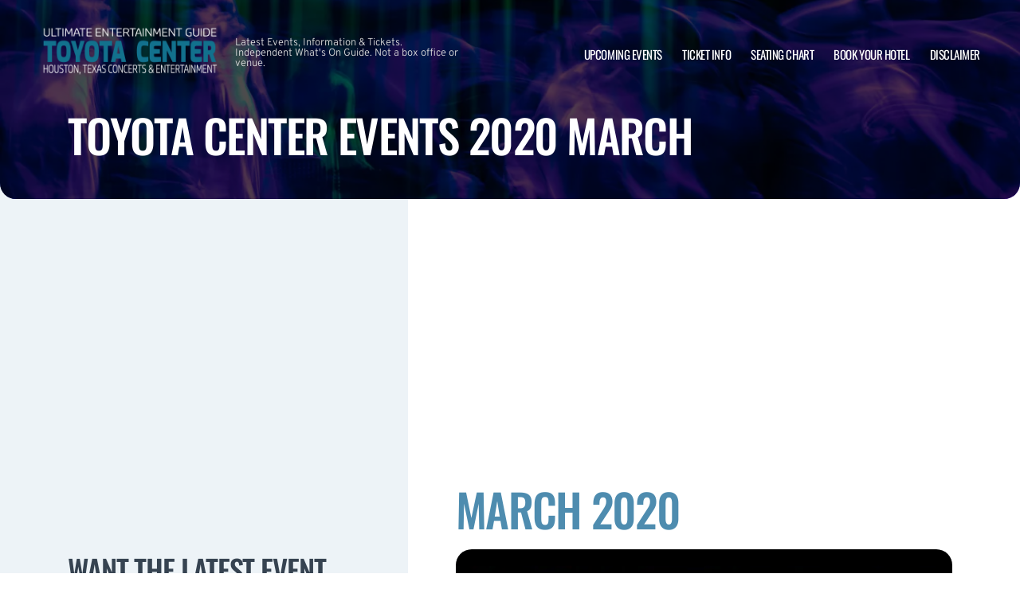

--- FILE ---
content_type: text/html; charset=UTF-8
request_url: https://www.houstonarena.net/archive/2020/March/
body_size: 8710
content:

<!doctype html>
<html dir="ltr" lang="en-US">
<head>
	<meta charset="UTF-8">
	<meta name="viewport" content="width=device-width, initial-scale=1">
	
  <link rel="shortcut icon" href="/wp-content/themes/puretonic-yellowball/favicon.ico">

	<title>Toyota Center events 2020 March</title>
	<style>img:is([sizes="auto" i], [sizes^="auto," i]) { contain-intrinsic-size: 3000px 1500px }</style>
	
		<!-- All in One SEO 4.8.5 - aioseo.com -->
	<meta name="robots" content="max-image-preview:large" />
	<link rel="canonical" href="https://www.houstonarena.net/archive/" />
	<meta name="generator" content="All in One SEO (AIOSEO) 4.8.5" />
		<!-- All in One SEO -->

<link rel='dns-prefetch' href='//cdn.jsdelivr.net' />
<link rel='dns-prefetch' href='//cdnjs.cloudflare.com' />
<link rel='dns-prefetch' href='//ajax.googleapis.com' />
<style id='classic-theme-styles-inline-css'>
/*! This file is auto-generated */
.wp-block-button__link{color:#fff;background-color:#32373c;border-radius:9999px;box-shadow:none;text-decoration:none;padding:calc(.667em + 2px) calc(1.333em + 2px);font-size:1.125em}.wp-block-file__button{background:#32373c;color:#fff;text-decoration:none}
</style>
<link rel='stylesheet' id='puretem-css' href='https://www.houstonarena.net/wp-content/plugins/pure-tonic-event-manager/assets/css/puretem.css?ver=6.8.3' media='all' />
<link rel='stylesheet' id='puretonic-yellowball-style-css' href='https://www.houstonarena.net/wp-content/themes/puretonic-yellowball/style.css?ver=1.3.10' media='all' />
<link rel='stylesheet' id='puretonic-yellowball-normalize-css' href='https://www.houstonarena.net/wp-content/themes/puretonic-yellowball/style-normalize.css?ver=1.3.10' media='all' />
<link rel='stylesheet' id='puretonic-yellowball-main-css' href='https://www.houstonarena.net/wp-content/themes/puretonic-yellowball/assets/css/main.css?ver=1.3.10' media='all' />
<link rel='stylesheet' id='puretonic-yellowball-custom-css' href='https://www.houstonarena.net/wp-content/themes/puretonic-yellowball/assets/css/custom.css?ver=1.3.10' media='all' />
<link rel='stylesheet' id='aos-css-css' href='https://cdnjs.cloudflare.com/ajax/libs/aos/2.3.4/aos.css?ver=6.8.3' media='all' />
<link rel='stylesheet' id='wp-color-picker-css' href='https://www.houstonarena.net/wp-admin/css/color-picker.min.css?ver=6.8.3' media='all' />
<link rel='stylesheet' id='bos-searchbox-css' href='https://www.houstonarena.net/wp-content/plugins/bookingcom-official-searchbox/assets/css/bos_searchbox.css?ver=6.8.3' media='all' />
<link rel='stylesheet' id='jquery-ui-css' href='https://www.houstonarena.net/wp-content/plugins/bookingcom-official-searchbox/assets/css/jquery-ui.css?ver=6.8.3' media='all' />
<link rel='stylesheet' id='bos-date-range-picker-style-css' href='https://www.houstonarena.net/wp-content/plugins/bookingcom-official-searchbox/assets/css/daterangepicker.css?ver=6.8.3' media='all' />
<link rel='stylesheet' id='bos-dynamic_style-css' href='https://www.houstonarena.net/wp-content/plugins/bookingcom-official-searchbox/assets/css/bos_dynamic.css?ver=6.8.3' media='all' />
<script src="https://www.houstonarena.net/wp-includes/js/jquery/jquery.min.js?ver=3.7.1" id="jquery-core-js"></script>
<script src="https://www.houstonarena.net/wp-includes/js/jquery/jquery-migrate.min.js?ver=3.4.1" id="jquery-migrate-js"></script>
<link rel="https://api.w.org/" href="https://www.houstonarena.net/wp-json/" /><link rel="alternate" title="JSON" type="application/json" href="https://www.houstonarena.net/wp-json/wp/v2/pages/1947" /><link rel="EditURI" type="application/rsd+xml" title="RSD" href="https://www.houstonarena.net/xmlrpc.php?rsd" />
<meta name="generator" content="WordPress 6.8.3" />
<link rel='shortlink' href='https://www.houstonarena.net/?p=1947' />
<link rel="alternate" title="oEmbed (JSON)" type="application/json+oembed" href="https://www.houstonarena.net/wp-json/oembed/1.0/embed?url=https%3A%2F%2Fwww.houstonarena.net%2Farchive%2F" />
<link rel="alternate" title="oEmbed (XML)" type="text/xml+oembed" href="https://www.houstonarena.net/wp-json/oembed/1.0/embed?url=https%3A%2F%2Fwww.houstonarena.net%2Farchive%2F&#038;format=xml" />
<meta name="og:sitename" content="Toyota Center"><meta name="og:type" content="website"><meta name="author" content="Toyota Center">
  <style type="text/css">
    :root {
      --main-color: #4E8CAF;      --secondary-color: #1A2026;    }
    
    /* preload css for pagespeed */
@font-face {
  font-family: 'Overpass';
  font-style: normal;
  font-weight: 100 900;
  font-display: swap;
  src: url(https://fonts.gstatic.com/s/overpass/v13/qFdH35WCmI96Ajtm81GlU9s.woff2) format('woff2');
  unicode-range: U+0000-00FF, U+0131, U+0152-0153, U+02BB-02BC, U+02C6, U+02DA, U+02DC, U+0304, U+0308, U+0329, U+2000-206F, U+2074, U+20AC, U+2122, U+2191, U+2193, U+2212, U+2215, U+FEFF, U+FFFD;
}
@font-face {
  font-family: 'Oswald';
  font-style: normal;
  font-weight: 200 700;
  font-display: swap;
  src: url(https://fonts.gstatic.com/s/oswald/v53/TK3iWkUHHAIjg752GT8G.woff2) format('woff2');
  unicode-range: U+0000-00FF, U+0131, U+0152-0153, U+02BB-02BC, U+02C6, U+02DA, U+02DC, U+0304, U+0308, U+0329, U+2000-206F, U+2074, U+20AC, U+2122, U+2191, U+2193, U+2212, U+2215, U+FEFF, U+FFFD;
}

.home .swiper-slide.homepage-hero-slide {
    margin-right: 25px;
}

@media(max-width:767px){
.single-post .tn_results_container:empty {
    height: 40px;
    margin-bottom: 24px;
}
.single-post .tn_results_container:empty + script + .tn_results_container {
    position: relative;
    margin-top: -64px;
}

.page-id-4803 .hotel-slider.swiper > .swiper-wrapper:not(.swiper-initialized) .card.swiper-slide {
    flex: 0 0 86.568%;
    margin-right: 10px;
}
.home .swiper-slide.homepage-hero-slide {
    margin-right: 10px;
}
}

.home .swiper-pagination.home-hero-pag {
    display: inline-block;
    width: 100%;
    min-height: 16px;
}

.inner-page-hero * {
    opacity: 1 !important;
    animation: none !important;
    transform: none !important;
}

.category .shows-cards {
    opacity: 1 !important;
    animation: none !important;
}

@media(min-width:1100px){
	.postid-4564 section.breadcrumb-block > .site-container {
    padding-top: 59px !important;
}
	.page-id-4803 .hotel-slider.swiper > .swiper-wrapper:not(.swiper-initialized) .card.swiper-slide {
    flex: 0 0 40.271%;
    margin-right: 25px;
}
	
.single-event.postid-4564 section.event-single-hero > .site-container {
        padding-bottom: 129px !important;
    }

.single-event section.event-single-hero > .site-container {
    padding-bottom: 326px !important;
}
}
.adsbygoogle {
    min-height: 280px;
}

.footer-bottom .logo-container img {
    max-width: 225px;
}

@font-face {
  font-family: 'Overpass';
  font-style: italic;
  font-weight: 100 900;
  font-display: swap;
  src: url(https://fonts.gstatic.com/s/overpass/v13/qFdB35WCmI96Ajtm81GgY9nqxw.woff2) format('woff2');
  unicode-range: U+0000-00FF, U+0131, U+0152-0153, U+02BB-02BC, U+02C6, U+02DA, U+02DC, U+0304, U+0308, U+0329, U+2000-206F, U+2074, U+20AC, U+2122, U+2191, U+2193, U+2212, U+2215, U+FEFF, U+FFFD;
}

.page-id-4803 .partner-hotels-slider [data-aos^=fade][data-aos^=fade] {
    opacity: 1 !important;
    visibility: visible;
	animation:none !important;
	transform:none !important;
}


.page-template-page-light-sidebar-php .main-body.inner-container [data-aos^=fade][data-aos^=fade] {
    opacity: 1 !important;
    visibility: visible !important;
    animation: none !important;
    transform: none !important;
}
	  
    
    
  </style>
  
  
            
        <script type="application/ld+json">
            {
            "@context": "http://schema.org",    
            "@type":"EventVenue",
            "name":"Toyota Center",
                          "alternateName": ["Houston Arena", "Toyota Center Tickets"],
                          "description": "Latest events and tickets for Toyota Center.",
                        "image": "https://www.houstonarena.net/wp-content/uploads/2025/04/toyotacenter.webp",
                        "address":{
                    "@type":"PostalAddress",
                    "streetAddress":"1510 Polk Street",
                    "addressLocality":"Houston",
                    "addressRegion":"Texas",
                    "postalCode":"77002",
                    "addressCountry":"United States"
                    }            }
        </script>
            
        
            
            
            
            
            
            
            
            
            
  <link rel="stylesheet" href="https://cdnjs.cloudflare.com/ajax/libs/Swiper/9.4.1/swiper-bundle.css" integrity="sha512-Aeqz1zfbRIQHDPsvEobXzaeXDyh8CUqRdvy6QBCQEbxIc/vazrTdpjEufMbxSW61+7a5vIDDuGh8z5IekVG0YA==" crossorigin="anonymous" referrerpolicy="no-referrer" />
  <link rel="preconnect" href="https://fonts.googleapis.com">
  <link rel="preconnect" href="https://fonts.gstatic.com" crossorigin>
  <link href="https://fonts.googleapis.com/css2?family=Oswald:wght@300;400;500;600;700&family=Overpass:ital,wght@0,100;0,200;0,300;0,400;0,500;0,600;0,700;0,800;1,100;1,200;1,300;1,400;1,500;1,600;1,700;1,800&display=swap" rel="stylesheet">
</head>

<body class="wp-singular page-template page-template-page-light-sidebar page-template-page-light-sidebar-php page page-id-1947 wp-custom-logo wp-theme-puretonic-yellowball page-body">

<header class="site-header">
  <div class="site-container">
    <div class="logo-container">
      <a class="logo" href="https://www.houstonarena.net/">
        <img src="https://www.houstonarena.net/wp-content/uploads/2025/04/TOYOTA-CENTER-LOGO.png" alt="Toyota Center" width="225" height="75">      </a>

      <p class="after-text" style="max-width: 280px; height: auto; font-size: 13px; line-height: 13px; font-weight: 300; color: #ddd">
        Latest Events, Information &amp; Tickets. Independent What&#039;s On Guide. Not a box office or venue.      </p>
    </div>

    <ul id="menu-mainmenu" class="menu-container"><li id="menu-item-38" class="menu-item menu-item-type-post_type menu-item-object-page menu-item-38"><a href="https://www.houstonarena.net/events/">Upcoming Events</a></li>
<li id="menu-item-36" class="menu-item menu-item-type-post_type menu-item-object-page menu-item-36"><a href="https://www.houstonarena.net/ticket-info/">Ticket Info</a></li>
<li id="menu-item-37" class="menu-item menu-item-type-post_type menu-item-object-page menu-item-37"><a href="https://www.houstonarena.net/seating-chart/">Seating Chart</a></li>
<li id="menu-item-93" class="menu-item menu-item-type-post_type menu-item-object-page menu-item-93"><a href="https://www.houstonarena.net/hotels-near-by/">Book Your Hotel</a></li>
<li id="menu-item-94" class="menu-item menu-item-type-post_type menu-item-object-page menu-item-94"><a href="https://www.houstonarena.net/disclaimer/">Disclaimer</a></li>
</ul>
    <div class="burger-icon">
      <span class="line top"></span>
      <svg xmlns="http://www.w3.org/2000/svg" width="15.828" height="15.828" viewBox="0 0 15.828 15.828">
        <g id="Group_6730" data-name="Group 6730" transform="translate(-352.586 -28.586)">
          <line id="Line_7" data-name="Line 7" y1="13" x2="13" transform="translate(354 30)" fill="none" stroke="#fff" stroke-linecap="round" stroke-width="2"/>
          <line id="Line_7-2" data-name="Line 7" x2="13" y2="13" transform="translate(354 30)" fill="none" stroke="#fff" stroke-linecap="round" stroke-width="2"/>
        </g>
      </svg>
      <span class="line bottom"></span>
    </div>
  </div>
</header>
<style>
  .inner-page-hero {
          background-image: url('https://www.houstonarena.net/wp-content/themes/puretonic-yellowball/assets/images/info-hero-background.webp');
      }
</style>

<div class="main has-sidebar mob-on-tab">
  <section class="inner-page-hero overflow-hidden">
    <div class="site-container">
      <h1 class="heading h2" data-aos="fade-up">
        Toyota Center events 2020 March      </h1>
    </div>
  </section>

  <div class="inner">
    

<div class="sidebar main-sidebar desktop-sidebar hide-sidebar-mobile light-sidebar" style="background-color: #EDF3F7;">
  <section class="main-sidebar">
    <div class="inner-container">
      <div class="bottom-container bottom-container-mobile">

                    
          
                  <div class="bottom-container"><div id="puretem-googleads-sidebar-4" class="widget widget_puretem-googleads-sidebar subtext sidebar-upcoming-events"><script async src="//pagead2.googlesyndication.com/pagead/js/adsbygoogle.js"></script>
<ins class="adsbygoogle" 
     style="display: block; text-align: center;background-color:transparent;" 
     data-ad-layout="in-article" 
     data-ad-format="fluid" 
     data-ad-client="ca-pub-2783012870533657" 
     data-ad-slot="3755537796"></ins>
<script>
     (adsbygoogle = window.adsbygoogle || []).push({});
</script></div></div><div class="bottom-container"><div id="custom_subscribe_widget-3" class="widget widget_custom_subscribe_widget subtext sidebar-upcoming-events"><div class="bottom-container"><div class="form-container"><h3 class="form-heading">WANT THE LATEST EVENT ANNOUNCEMENTS?</h3><p class="form-subtext">Sign up for our newsletter and get $5 off your first order! You will also receive a monthly &quot;What&#039;s On Guide&quot; to your email!
</p><form id="email-form" action="https://www.houstonarena.net/wp-content/themes/puretonic-yellowball/subscribe.php" class="form" target="_blank">
    
             <div class="form-row">
         <label id="answerlabel" for="answer" class="input-container" style="font-size: .8rem; color: #fff; text-align: right;">
             To prevent spam, please enter the answer:
         </label>
            <input id="answer" name="answer" type="text" required placeholder="2 + 5"
                   style="
    border: solid 1px #fff;
    border-radius: 50px;
    background-color: unset;
    padding: 15px;
    font-size: 14px;
    font-weight: 300;
    color: #fff;
    line-height: 19px;
    width: 70px;
    ">
                        <input id="cid" type="hidden" name="cid" value="7">
     </div>       
         
    
    <div class="form-row" id="newsletter-signup-form">
      <label for="email-field" class="input-container">
        <input id="emailaddr" name="email" type="email" required placeholder="Enter your email address...">
      </label>
          <input type="hidden" name="domain" value="www.houstonarena.net">
          <input type="hidden" name="sitename" value="Toyota Center">
          <input type="hidden" name="affid" value="">
          
          <button class="btn btn-white" name="subscribe">SUBSCRIBE</button>
    </div>
    <!--
    <div class="form-row">
      <div class="input-container checkbox-container">
        <input id='ts-and-cs' name='ts-and-cs' type="checkbox" required>

        <label for="ts-and-cs" class="">
          I agree to the terms and conditions
        </label>
      </div>
    </div>
    -->
    <p class="disclaimer">By subscribing to this news letter you will receive regular updates from a third party with upcoming concerts and entertainment events.</p>
  </form></div></div></div></div><div class="bottom-container"><div id="puretem-upcoming-events-2" class="widget widget_puretem-upcoming-events subtext sidebar-upcoming-events"><h4 class="heading"><h3 class="events-heading widget-title ">Upcoming Events</h3></h4>
<div class="bottom-container">
  <div class="sidebar-upcoming-events">
          <div class="cards-container">
        
<div class="card" data-aos="fade-left">
  <div class="date-and-title">
    <div class="date">
      <p class="month">Jan</p>
      <p class="day">26</p>
    </div>

    <div class="title-container">
      <h5 class="title">Houston Rockets vs. Memphis Grizzlies</h5>
      <p class="subtitle">Toyota Center - TX</p>
    </div>
  </div>

  <p class="subtitle desk">Toyota Center - TX</p>

  <div class="buttons">
         <a href="/tickets.php?event=7341223" class="btn btn-blue" rel="nofollow">GET TICKET</a>
  </div>
</div>
<div class="card" data-aos="fade-left">
  <div class="date-and-title">
    <div class="date">
      <p class="month">Jan</p>
      <p class="day">28</p>
    </div>

    <div class="title-container">
      <h5 class="title">Houston Rockets vs. San Antonio Spurs</h5>
      <p class="subtitle">Toyota Center - TX</p>
    </div>
  </div>

  <p class="subtitle desk">Toyota Center - TX</p>

  <div class="buttons">
         <a href="/tickets.php?event=7341231" class="btn btn-blue" rel="nofollow">GET TICKET</a>
  </div>
</div>
<div class="card" data-aos="fade-left">
  <div class="date-and-title">
    <div class="date">
      <p class="month">Jan</p>
      <p class="day">31</p>
    </div>

    <div class="title-container">
      <h5 class="title">Houston Rockets vs. Dallas Mavericks</h5>
      <p class="subtitle">Toyota Center - TX</p>
    </div>
  </div>

  <p class="subtitle desk">Toyota Center - TX</p>

  <div class="buttons">
         <a href="/tickets.php?event=7341238" class="btn btn-blue" rel="nofollow">GET TICKET</a>
  </div>
</div>
<div class="card" data-aos="fade-left">
  <div class="date-and-title">
    <div class="date">
      <p class="month">Feb</p>
      <p class="day">04</p>
    </div>

    <div class="title-container">
      <h5 class="title">Houston Rockets vs. Boston Celtics</h5>
      <p class="subtitle">Toyota Center - TX</p>
    </div>
  </div>

  <p class="subtitle desk">Toyota Center - TX</p>

  <div class="buttons">
         <a href="/tickets.php?event=7341246" class="btn btn-blue" rel="nofollow">GET TICKET</a>
  </div>
</div>
<div class="card" data-aos="fade-left">
  <div class="date-and-title">
    <div class="date">
      <p class="month">Feb</p>
      <p class="day">05</p>
    </div>

    <div class="title-container">
      <h5 class="title">Houston Rockets vs. Charlotte Hornets</h5>
      <p class="subtitle">Toyota Center - TX</p>
    </div>
  </div>

  <p class="subtitle desk">Toyota Center - TX</p>

  <div class="buttons">
         <a href="/tickets.php?event=7341249" class="btn btn-blue" rel="nofollow">GET TICKET</a>
  </div>
</div>      </div>
      </div>
</div><a href="https://www.houstonarena.net/ticket-info/" class="view-all-btn btn btn-blue">VIEW ALL EVENTS</a></div></div>        
                  
      </div>
    </div>
  </section>
</div>

    <div class="main-body inner-container">
      <div class="subtext">
        <script async src="//pagead2.googlesyndication.com/pagead/js/adsbygoogle.js"></script>
<!-- NewTheme-Responsive-Text -->
<ins class="adsbygoogle"
     style="display:block;background-color:transparent;"
     data-ad-client="ca-pub-2783012870533657"
     data-ad-slot="1489656471"
     data-ad-format="auto"
     data-full-width-responsive="true"></ins>
<script>
(adsbygoogle = window.adsbygoogle || []).push({});
</script>


      <div class="heading-container" data-aos="fade-left">
        <h2 class="heading">
          March          2020        </h2>
      </div>

        
        
        
        <div class="shows-cards" data-aos="fade-in">
        <div class="inner-container">

          
<div class="card">
      
    <img decoding="async" src="/wp-content/uploads/2019/12/event_image-21.jpg" alt="Houston Rockets vs. Los Angeles Clippers" class="image">
  
  <div class="text-container">
  
      
    <div class="date">
    <p class="month">Mar</p>
    <p class="day">05</p>
  </div>   
     
    <div class="title">
      <h5 class="sml-heading">Houston Rockets vs. Los Angeles Clippers</h5>

          </div>

    <a href="/events/houston-rockets-vs-los-angeles-clippers-3/" class="btn btn-blue">MORE INFO</a>
  </div>
</div>
<div class="card">
      
    <img decoding="async" src="/wp-content/uploads/2019/12/event_image-27.jpg" alt="Houston Rockets vs. Orlando Magic" class="image">
  
  <div class="text-container">
  
      
    <div class="date">
    <p class="month">Mar</p>
    <p class="day">08</p>
  </div>   
     
    <div class="title">
      <h5 class="sml-heading">Houston Rockets vs. Orlando Magic</h5>

          </div>

    <a href="/events/houston-rockets-vs-orlando-magic-2/" class="btn btn-blue">MORE INFO</a>
  </div>
</div>
<div class="card">
      
    <img decoding="async" src="/wp-content/uploads/2020/01/event_image-1.jpg" alt="Houston Rockets vs. Minnesota Timberwolves" class="image">
  
  <div class="text-container">
  
      
    <div class="date">
    <p class="month">Mar</p>
    <p class="day">10</p>
  </div>   
     
    <div class="title">
      <h5 class="sml-heading">Houston Rockets vs. Minnesota Timberwolves</h5>

          </div>

    <a href="/events/houston-rockets-vs-minnesota-timberwolves-3/" class="btn btn-blue">MORE INFO</a>
  </div>
</div>
<div class="card">
      
    <img decoding="async" src="/wp-content/uploads/2020/06/event_image-7.jpg" alt="Houston Rockets vs. Cleveland Cavaliers [CANCELLED]" class="image">
  
  <div class="text-container">
  
      
    <div class="date">
    <p class="month">Mar</p>
    <p class="day">17</p>
  </div>   
     
    <div class="title">
      <h5 class="sml-heading">Houston Rockets vs. Cleveland Cavaliers [CANCELLED]</h5>

          </div>

    <a href="/events/houston-rockets-vs-cleveland-cavaliers-2/" class="btn btn-blue">MORE INFO</a>
  </div>
</div>
<div class="card">
      
    <img decoding="async" src="/wp-content/uploads/2020/06/event_image-3.jpg" alt="Houston Rockets vs. Sacramento Kings [CANCELLED]" class="image">
  
  <div class="text-container">
  
      
    <div class="date">
    <p class="month">Mar</p>
    <p class="day">19</p>
  </div>   
     
    <div class="title">
      <h5 class="sml-heading">Houston Rockets vs. Sacramento Kings [CANCELLED]</h5>

          </div>

    <a href="/events/houston-rockets-vs-sacramento-kings-4/" class="btn btn-blue">MORE INFO</a>
  </div>
</div>
<div class="card">
      
    <img decoding="async" src="/wp-content/uploads/2020/06/event_image-5.jpg" alt="Houston Rockets vs. Chicago Bulls [CANCELLED]" class="image">
  
  <div class="text-container">
  
      
    <div class="date">
    <p class="month">Mar</p>
    <p class="day">21</p>
  </div>   
     
    <div class="title">
      <h5 class="sml-heading">Houston Rockets vs. Chicago Bulls [CANCELLED]</h5>

          </div>

    <a href="/events/houston-rockets-vs-chicago-bulls-2/" class="btn btn-blue">MORE INFO</a>
  </div>
</div>
<div class="card">
      
    <img decoding="async" src="/wp-content/uploads/2020/02/event_image-1.jpg" alt="2020 NCAA Men&#039;s Basketball Tournament: South Regional &#8211; Session 1" class="image">
  
  <div class="text-container">
  
      
    <div class="date">
    <p class="month">Mar</p>
    <p class="day">27</p>
  </div>   
     
    <div class="title">
      <h5 class="sml-heading">2020 NCAA Men&#039;s Basketball Tournament: South Regional &#8211; Session 1</h5>

          </div>

    <a href="/events/2020-ncaa-mens-basketball-tournament-south-regional-session-1/" class="btn btn-blue">MORE INFO</a>
  </div>
</div>        </div>
      </div>



       

<section class="breadcrumb-block single-column-block">
 <div class="site-container" style="padding-top:20px;padding-bottom:40px;width:auto">

        <ul class="breadcrumbs">
            <li><a href="/">Toyota Center</a></li>

                                <li>|
            <a href="/archive/">                            Toyota Center events 2020 March            </a>                    </li>
                                <li>|
            <a href="/archive/2020">                            2020            </a>                    </li>
                                <li>|
            <span>                            March            </span>                    </li>
            
        </ul>
     
 </div>
</section>
 
  
      </div>
    </div>

    

<div class="sidebar main-sidebar mobile-sidebar hide-sidebar-mobile light-sidebar" style="background-color: #EDF3F7;">
  <section class="main-sidebar">
    <div class="inner-container">
      <div class="bottom-container bottom-container-mobile">

                    
          
                  <div class="bottom-container"><div id="puretem-googleads-sidebar-4" class="widget widget_puretem-googleads-sidebar subtext sidebar-upcoming-events"><script async src="//pagead2.googlesyndication.com/pagead/js/adsbygoogle.js"></script>
<ins class="adsbygoogle" 
     style="display: block; text-align: center;background-color:transparent;" 
     data-ad-layout="in-article" 
     data-ad-format="fluid" 
     data-ad-client="ca-pub-2783012870533657" 
     data-ad-slot="3755537796"></ins>
<script>
     (adsbygoogle = window.adsbygoogle || []).push({});
</script></div></div><div class="bottom-container"><div id="custom_subscribe_widget-3" class="widget widget_custom_subscribe_widget subtext sidebar-upcoming-events"><div class="bottom-container"><div class="form-container"><h3 class="form-heading">WANT THE LATEST EVENT ANNOUNCEMENTS?</h3><p class="form-subtext">Sign up for our newsletter and get $5 off your first order! You will also receive a monthly &quot;What&#039;s On Guide&quot; to your email!
</p><form id="email-form" action="https://www.houstonarena.net/wp-content/themes/puretonic-yellowball/subscribe.php" class="form" target="_blank">
    
             <div class="form-row">
         <label id="answerlabel" for="answer" class="input-container" style="font-size: .8rem; color: #fff; text-align: right;">
             To prevent spam, please enter the answer:
         </label>
            <input id="answer" name="answer" type="text" required placeholder="3 + 1"
                   style="
    border: solid 1px #fff;
    border-radius: 50px;
    background-color: unset;
    padding: 15px;
    font-size: 14px;
    font-weight: 300;
    color: #fff;
    line-height: 19px;
    width: 70px;
    ">
                        <input id="cid" type="hidden" name="cid" value="4">
     </div>       
         
    
    <div class="form-row" id="newsletter-signup-form">
      <label for="email-field" class="input-container">
        <input id="emailaddr" name="email" type="email" required placeholder="Enter your email address...">
      </label>
          <input type="hidden" name="domain" value="www.houstonarena.net">
          <input type="hidden" name="sitename" value="Toyota Center">
          <input type="hidden" name="affid" value="">
          
          <button class="btn btn-white" name="subscribe">SUBSCRIBE</button>
    </div>
    <!--
    <div class="form-row">
      <div class="input-container checkbox-container">
        <input id='ts-and-cs' name='ts-and-cs' type="checkbox" required>

        <label for="ts-and-cs" class="">
          I agree to the terms and conditions
        </label>
      </div>
    </div>
    -->
    <p class="disclaimer">By subscribing to this news letter you will receive regular updates from a third party with upcoming concerts and entertainment events.</p>
  </form></div></div></div></div><div class="bottom-container"><div id="puretem-upcoming-events-2" class="widget widget_puretem-upcoming-events subtext sidebar-upcoming-events"><h4 class="heading"><h3 class="events-heading widget-title ">Upcoming Events</h3></h4>
<div class="bottom-container">
  <div class="sidebar-upcoming-events">
          <div class="cards-container">
        
<div class="card" data-aos="fade-left">
  <div class="date-and-title">
    <div class="date">
      <p class="month">Jan</p>
      <p class="day">26</p>
    </div>

    <div class="title-container">
      <h5 class="title">Houston Rockets vs. Memphis Grizzlies</h5>
      <p class="subtitle">Toyota Center - TX</p>
    </div>
  </div>

  <p class="subtitle desk">Toyota Center - TX</p>

  <div class="buttons">
         <a href="/tickets.php?event=7341223" class="btn btn-blue" rel="nofollow">GET TICKET</a>
  </div>
</div>
<div class="card" data-aos="fade-left">
  <div class="date-and-title">
    <div class="date">
      <p class="month">Jan</p>
      <p class="day">28</p>
    </div>

    <div class="title-container">
      <h5 class="title">Houston Rockets vs. San Antonio Spurs</h5>
      <p class="subtitle">Toyota Center - TX</p>
    </div>
  </div>

  <p class="subtitle desk">Toyota Center - TX</p>

  <div class="buttons">
         <a href="/tickets.php?event=7341231" class="btn btn-blue" rel="nofollow">GET TICKET</a>
  </div>
</div>
<div class="card" data-aos="fade-left">
  <div class="date-and-title">
    <div class="date">
      <p class="month">Jan</p>
      <p class="day">31</p>
    </div>

    <div class="title-container">
      <h5 class="title">Houston Rockets vs. Dallas Mavericks</h5>
      <p class="subtitle">Toyota Center - TX</p>
    </div>
  </div>

  <p class="subtitle desk">Toyota Center - TX</p>

  <div class="buttons">
         <a href="/tickets.php?event=7341238" class="btn btn-blue" rel="nofollow">GET TICKET</a>
  </div>
</div>
<div class="card" data-aos="fade-left">
  <div class="date-and-title">
    <div class="date">
      <p class="month">Feb</p>
      <p class="day">04</p>
    </div>

    <div class="title-container">
      <h5 class="title">Houston Rockets vs. Boston Celtics</h5>
      <p class="subtitle">Toyota Center - TX</p>
    </div>
  </div>

  <p class="subtitle desk">Toyota Center - TX</p>

  <div class="buttons">
         <a href="/tickets.php?event=7341246" class="btn btn-blue" rel="nofollow">GET TICKET</a>
  </div>
</div>
<div class="card" data-aos="fade-left">
  <div class="date-and-title">
    <div class="date">
      <p class="month">Feb</p>
      <p class="day">05</p>
    </div>

    <div class="title-container">
      <h5 class="title">Houston Rockets vs. Charlotte Hornets</h5>
      <p class="subtitle">Toyota Center - TX</p>
    </div>
  </div>

  <p class="subtitle desk">Toyota Center - TX</p>

  <div class="buttons">
         <a href="/tickets.php?event=7341249" class="btn btn-blue" rel="nofollow">GET TICKET</a>
  </div>
</div>      </div>
      </div>
</div><a href="https://www.houstonarena.net/ticket-info/" class="view-all-btn btn btn-blue">VIEW ALL EVENTS</a></div></div>        
                  
      </div>
    </div>
  </section>
</div>
  </div>
</div>


</div>


<footer class="site-footer">
  <div class="footer-contact-banner" data-aos="slide-up" style="background-image: url('https://www.houstonarena.net/wp-content/themes/puretonic-yellowball/assets/images/footer-cta-banner-bg.webp');">
    <div class="site-container">
      <h2 class="large-heading">Want the latest gig announcements?</h2>
      <div class="form-container" id="email-box-content">
          <p class="form-heading" style="color:#fff">Sign up for our newsletter and get $5 off your first order! You will also receive a monthly "What's On Guide" to your email!</p>
    
        <form id="email-form" action="https://www.houstonarena.net/wp-content/themes/puretonic-yellowball/subscribe.php" class="form" target="_blank">
    
             <div class="form-row">
         <label id="answerlabel" for="answer" class="input-container" style="font-size: .8rem; color: #fff; text-align: right;">
             To prevent spam, please enter the answer:
         </label>
            <input id="answer" name="answer" type="text" required placeholder="6 + 6"
                   style="
    border: solid 1px #fff;
    border-radius: 50px;
    background-color: unset;
    padding: 15px;
    font-size: 14px;
    font-weight: 300;
    color: #fff;
    line-height: 19px;
    width: 70px;
    ">
                        <input id="cid" type="hidden" name="cid" value="12">
     </div>       
         
    
    <div class="form-row" id="newsletter-signup-form">
      <label for="email-field" class="input-container">
        <input id="emailaddr" name="email" type="email" required placeholder="Enter your email address...">
      </label>
          <input type="hidden" name="domain" value="www.houstonarena.net">
          <input type="hidden" name="sitename" value="Toyota Center">
          <input type="hidden" name="affid" value="">
          
          <button class="btn btn-white" name="subscribe">SUBSCRIBE</button>
    </div>
    <!--
    <div class="form-row">
      <div class="input-container checkbox-container">
        <input id='ts-and-cs' name='ts-and-cs' type="checkbox" required>

        <label for="ts-and-cs" class="">
          I agree to the terms and conditions
        </label>
      </div>
    </div>
    -->
    <p class="disclaimer">By subscribing to this news letter you will receive regular updates from a third party with upcoming concerts and entertainment events.</p>
  </form>      </div>
    </div>
  </div>
    
    
  <div class="footer-contact-banner footer-app-banner" data-aos="slide-up" style="background-image: url('https://www.houstonarena.net/wp-content/themes/puretonic-yellowball/assets/images/app-banner-color.webp');border-radius:0">
    <div class="site-container">
        <div class="large-heading app-title">
            <h2>DOWNLOAD THE APP</h2>           
            <h3>Receive 5% Off All Tickets</h3>
            
            <p class="app-info">
                Download and use the mobile app to automatically receive 5% off all ticket purchases.<br>
                Available on Android and iPhone devices.
           </p>
            
             <p class="app-buttons">
              <a href="https://play.google.com/store/apps/details?id=app.ticketsqueeze.android" target="_blank"><img src="https://www.houstonarena.net/wp-content/themes/puretonic-yellowball/assets/images/app-store-google.webp" alt="download from googleplay store" class="app-button-google"/></a>
              <a href="https://apps.apple.com/us/app/ticket-squeeze/id6744442357" target="_blank"><img src="https://www.houstonarena.net/wp-content/themes/puretonic-yellowball/assets/images/app-store-apple.webp" alt="download from apple app store" class="app-button-apple"/></a>
          </p>
        </div>
      
      <div class="form-container" id="email-box-content">
          <img src="https://www.houstonarena.net/wp-content/themes/puretonic-yellowball/assets/images/app.webp" alt="ticket squeeze app"/>
      </div>
        
    </div>
  </div>
    

  <div class="main-footer">
    <div class="site-container">
              <div class="top-container">
          <div class="footer-heading">			<div class="textwidget">Independent guide linking to ticket resale marketplace.</div>
		</div>
        </div>
      
              <div class="footer-menus">
          <div id="nav_menu-2" class="col widget widget_nav_menu"><div class="menu-items"><h6 class="col-heading">INFO</h6><div class="menu-info-container"><ul id="menu-info" class="menu"><li id="menu-item-3101" class="menu-item menu-item-type-post_type menu-item-object-page menu-item-3101"><a href="https://www.houstonarena.net/announcements/">Announcements</a></li>
<li id="menu-item-3103" class="menu-item menu-item-type-post_type menu-item-object-page menu-item-3103"><a href="https://www.houstonarena.net/hotels-near-by/">Hotels Nearby</a></li>
<li id="menu-item-3102" class="menu-item menu-item-type-post_type menu-item-object-page menu-item-3102"><a href="https://www.houstonarena.net/contact/">Contact</a></li>
</ul></div></div></div><div id="nav_menu-3" class="col widget widget_nav_menu"><div class="menu-items"><h6 class="col-heading">VENUE</h6><div class="menu-venue-container"><ul id="menu-venue" class="menu"><li id="menu-item-3105" class="menu-item menu-item-type-post_type menu-item-object-page menu-item-3105"><a href="https://www.houstonarena.net/information/">About</a></li>
<li id="menu-item-3107" class="menu-item menu-item-type-post_type menu-item-object-page menu-item-3107"><a href="https://www.houstonarena.net/rules/">Rules</a></li>
<li id="menu-item-3106" class="menu-item menu-item-type-post_type menu-item-object-page menu-item-3106"><a href="https://www.houstonarena.net/parking/">Parking</a></li>
<li id="menu-item-3104" class="menu-item menu-item-type-post_type menu-item-object-page menu-item-3104"><a href="https://www.houstonarena.net/address/">Address</a></li>
</ul></div></div></div><div id="nav_menu-4" class="col widget widget_nav_menu"><div class="menu-items"><h6 class="col-heading">EVENTS</h6><div class="menu-events-container"><ul id="menu-events" class="menu"><li id="menu-item-3108" class="menu-item menu-item-type-post_type menu-item-object-page current-menu-item page_item page-item-1947 current_page_item menu-item-3108"><a href="https://www.houstonarena.net/archive/" aria-current="page">Archive</a></li>
<li id="menu-item-3134" class="menu-item menu-item-type-taxonomy menu-item-object-category menu-item-3134"><a href="https://www.houstonarena.net/category/comedy/">Comedy</a></li>
<li id="menu-item-3135" class="menu-item menu-item-type-taxonomy menu-item-object-category menu-item-3135"><a href="https://www.houstonarena.net/category/concerts/">Concerts</a></li>
<li id="menu-item-3136" class="menu-item menu-item-type-taxonomy menu-item-object-category menu-item-3136"><a href="https://www.houstonarena.net/category/sports/">Sports</a></li>
<li id="menu-item-3137" class="menu-item menu-item-type-taxonomy menu-item-object-category menu-item-3137"><a href="https://www.houstonarena.net/category/theatre/cirque-du-soleil/">Circus</a></li>
</ul></div></div></div><div id="puretem-address-sidebar-2" class="col widget widget_puretem-address-sidebar"><div class="menu-items"><h6 class="col-heading"><h6 class="col-heading">ADDRESS</h6></h6>             <p class="address">Toyota Center,
                1510 Polk Street,
                Houston,
                Texas 77002,
                United States</p>
                             <a class="tel-link" href="tel:(713) 758-7200">(713) 758-7200</a>
                             </div></div>        </div>
      
      <div class="footer-bottom">
        <a class="logo-container" href="https://www.houstonarena.net/">
          <img src="https://www.houstonarena.net/wp-content/uploads/2025/04/TOYOTA-CENTER-LOGO.png" alt="Toyota Center">        </a>

        <div class="right-container">
          
          <ul id="menu-footerlegal" class="policies-menu"><li id="menu-item-47" class="menu-item menu-item-type-post_type menu-item-object-page menu-item-privacy-policy menu-item-47"><a rel="privacy-policy" href="https://www.houstonarena.net/privacy-policy/">Privacy Policy</a></li>
<li id="menu-item-48" class="menu-item menu-item-type-post_type menu-item-object-page menu-item-48"><a href="https://www.houstonarena.net/disclaimer/">Disclaimer</a></li>
</ul>        </div>
      </div>
    </div>
  </div>
</footer>

<script type="speculationrules">
{"prefetch":[{"source":"document","where":{"and":[{"href_matches":"\/*"},{"not":{"href_matches":["\/wp-*.php","\/wp-admin\/*","\/wp-content\/uploads\/*","\/wp-content\/*","\/wp-content\/plugins\/*","\/wp-content\/themes\/puretonic-yellowball\/*","\/*\\?(.+)"]}},{"not":{"selector_matches":"a[rel~=\"nofollow\"]"}},{"not":{"selector_matches":".no-prefetch, .no-prefetch a"}}]},"eagerness":"conservative"}]}
</script>
<script src="https://cdn.jsdelivr.net/npm/aos@2.3.4/dist/aos.js?ver=2.3.4" id="aos-js"></script>
<script src="https://www.houstonarena.net/wp-content/themes/puretonic-yellowball/assets/js/gsap.min.js?ver=3.9.2" id="gsap-js"></script>
<script src="https://www.houstonarena.net/wp-content/themes/puretonic-yellowball/assets/js/ScrollTrigger.min.js?ver=3.9.2" id="scroll-trigger-js"></script>
<script src="https://www.houstonarena.net/wp-content/themes/puretonic-yellowball/assets/js/SplitText.min.js?ver=3.9.2" id="split-text-js"></script>
<script src="https://www.houstonarena.net/wp-content/themes/puretonic-yellowball/assets/js/perfect-scrollbar.min.js?ver=3.9.2" id="perfect-scrollbar-js"></script>
<script src="https://cdnjs.cloudflare.com/ajax/libs/Swiper/9.4.1/swiper-bundle.min.js?ver=9.4.1" id="swiper-js"></script>
<script src="https://www.houstonarena.net/wp-includes/js/dist/vendor/moment.min.js?ver=2.30.1" id="moment-js"></script>
<script id="moment-js-after">
moment.updateLocale( 'en_US', {"months":["January","February","March","April","May","June","July","August","September","October","November","December"],"monthsShort":["Jan","Feb","Mar","Apr","May","Jun","Jul","Aug","Sep","Oct","Nov","Dec"],"weekdays":["Sunday","Monday","Tuesday","Wednesday","Thursday","Friday","Saturday"],"weekdaysShort":["Sun","Mon","Tue","Wed","Thu","Fri","Sat"],"week":{"dow":1},"longDateFormat":{"LT":"g:i a","LTS":null,"L":null,"LL":"F j, Y","LLL":"F j, Y g:i a","LLLL":null}} );
</script>
<script src="https://www.houstonarena.net/wp-content/themes/puretonic-yellowball/assets/js/data-picker.js?ver=1.3.10" id="puretonic-yellowball-data-picker-js"></script>
<script src="//ajax.googleapis.com/ajax/libs/jqueryui/1.10.3/jquery-ui.min.js?ver=1.10.3" id="jquery-ui-js"></script>
<script src="https://www.houstonarena.net/wp-content/themes/puretonic-yellowball/assets/js/app.js?ver=1.3.10" id="puretonic-yellowball-app-js"></script>
<script src="https://www.houstonarena.net/wp-content/themes/puretonic-yellowball/assets/js/newsletter.js?ver=1.3.10" id="puretonic-newsletter-js"></script>
<script src="https://www.houstonarena.net/wp-content/plugins/bookingcom-official-searchbox/assets/js/moment-with-locales.min.js?ver=6.8.3" id="bos-moment-js"></script>
<script src="https://www.houstonarena.net/wp-content/plugins/bookingcom-official-searchbox/assets/js/bos_main.js?ver=6.8.3" id="bos-main-js"></script>
<script src="https://www.houstonarena.net/wp-content/plugins/bookingcom-official-searchbox/assets/js/daterangepicker.js?ver=6.8.3" id="bos-date-range-picker-js"></script>
<script id="bos-date-js-extra">
var objectL10n = {"destinationErrorMsg":"Sorry, we need at least part of the name to start searching.","updating":"Updating...","close":"Close","placeholder":"e.g. city, region, district or specific hotel","noSpecificDate":" I don't have specific dates yet ","language":"en_US","main_title":"Search hotels and more...","dest_title":"Destination","checkin_title":"Check-in date","checkout_title":"Check-out date","submit_title":"Search","aid":"304142","dest_type":"select","flexible_dates":"0","logo_enabled":"1","logodim":"blue_150x25","logopos":"left","fields_border_radius":"0","sb_border_radius":"0","buttonpos":"right","selected_datecolor":"#0071c2","bgcolor":"#febb02","dest_bgcolor":"#FFFFFF","dest_textcolor":"#003580","headline_textsize":"19","headline_textcolor":"#003580","textcolor":"#003580","flexdate_textcolor":"#003580","date_textcolor":"#003580","date_bgcolor":"#FFFFFF","submit_bgcolor":"#0896FF","submit_bordercolor":"#0896FF","submit_textcolor":"#FFFFFF","is_light_color":"","show_weeknumbers":"0","calendar_selected_bgcolor":"#0071c2","calendar_selected_textcolor":"#FFFFFF","calendar_daynames_color":"#003580","aid_starts_with_four":"Affiliate ID is different from partner ID: should start with a 1, 3, 8 or 9. Please change it.","images_js_path":"https:\/\/www.houstonarena.net\/wp-content\/plugins\/bookingcom-official-searchbox\/assets\/images","target_path":"searchresults.html","domain":"https:\/\/www.booking.com\/","settings":{"aid":"397294","widget_width":"100%","calendar":1,"month_format":"short","flexible_dates":1,"logodim":"blue_150x25","buttonpos":"right","logopos":"left","destination":"Houston, Texas","dest_type":"select","dest_id":"","display_in_custom_post_types":"","bgcolor":"#364351","textcolor":"#ffffff","submit_bgcolor":"#12718d","submit_bordercolor":"#12718d","submit_textcolor":"#FFFFFF","maintitle":"","dest_title":"","checkin":"","checkout":"","submit":""}};
</script>
<script src="https://www.houstonarena.net/wp-content/plugins/bookingcom-official-searchbox/assets/js/bos_date.js?ver=6.8.3" id="bos-date-js"></script>


<script defer src="https://static.cloudflareinsights.com/beacon.min.js/vcd15cbe7772f49c399c6a5babf22c1241717689176015" integrity="sha512-ZpsOmlRQV6y907TI0dKBHq9Md29nnaEIPlkf84rnaERnq6zvWvPUqr2ft8M1aS28oN72PdrCzSjY4U6VaAw1EQ==" data-cf-beacon='{"version":"2024.11.0","token":"904c94cfad05436490f08193478cb936","r":1,"server_timing":{"name":{"cfCacheStatus":true,"cfEdge":true,"cfExtPri":true,"cfL4":true,"cfOrigin":true,"cfSpeedBrain":true},"location_startswith":null}}' crossorigin="anonymous"></script>
</body>
</html>

--- FILE ---
content_type: text/html; charset=utf-8
request_url: https://www.google.com/recaptcha/api2/aframe
body_size: 267
content:
<!DOCTYPE HTML><html><head><meta http-equiv="content-type" content="text/html; charset=UTF-8"></head><body><script nonce="ak7KvrtVk7vSCDe0IOLx9A">/** Anti-fraud and anti-abuse applications only. See google.com/recaptcha */ try{var clients={'sodar':'https://pagead2.googlesyndication.com/pagead/sodar?'};window.addEventListener("message",function(a){try{if(a.source===window.parent){var b=JSON.parse(a.data);var c=clients[b['id']];if(c){var d=document.createElement('img');d.src=c+b['params']+'&rc='+(localStorage.getItem("rc::a")?sessionStorage.getItem("rc::b"):"");window.document.body.appendChild(d);sessionStorage.setItem("rc::e",parseInt(sessionStorage.getItem("rc::e")||0)+1);localStorage.setItem("rc::h",'1769061040949');}}}catch(b){}});window.parent.postMessage("_grecaptcha_ready", "*");}catch(b){}</script></body></html>